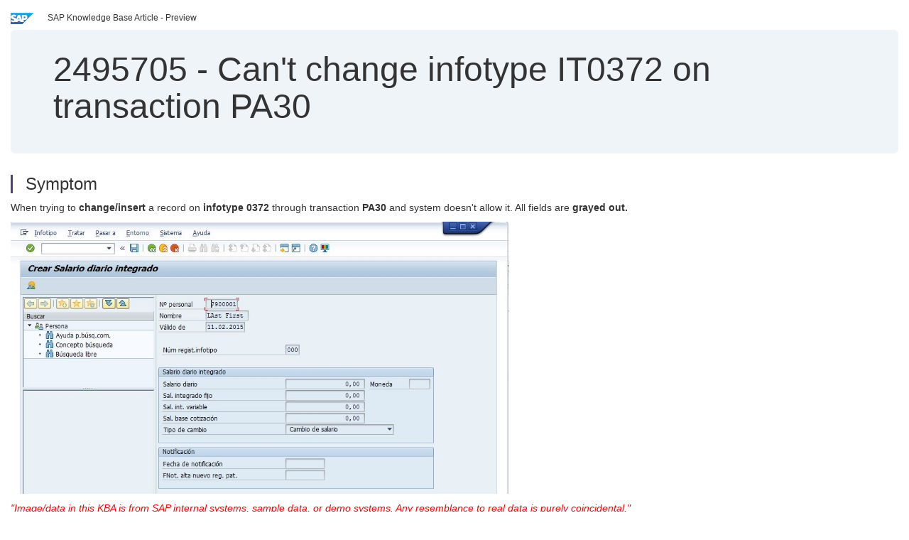

--- FILE ---
content_type: text/html; charset=utf-8
request_url: https://userapps.support.sap.com/sap/support/knowledge/en/2495705
body_size: 50979
content:
<?xml version="1.0" encoding="UTF-8" ?>
<!DOCTYPE html PUBLIC "-//W3C//DTD XHTML 1.0 Transitional//EN" "http://www.w3.org/TR/xhtml1/DTD/xhtml1-transitional.dtd">


<html xmlns="http://www.w3.org/1999/xhtml" lang="en">

<head>
    <title>2495705 - Can't change infotype IT0372 on transaction PA30 | SAP Knowledge Base Article</title>

    <link rel="canonical" href="https://userapps.support.sap.com/sap/support/knowledge/en/2495705" />
    <link rel="shortcut icon" href="/sap(====)/support/notes/service/favicon.ico" type="image/x-icon" />
    <link rel="stylesheet" href="/sap(====)/support/notes/service/main.css" />

    <meta http-equiv="X-UA-Compatible" content="IE=edge" />
    <meta name="viewport" content="width=device-width, initial-scale=1.0" />
    <meta name="keywords" content="IT0372, 0372, 372, SDI, PA30, IMSS, SDIVR, Integrated daily salary, sueldo diario, fixed salary , KBA , PY-MX , Mexico , PY-MX-PS , Public Sector Mexico , PY-MX-CE , Concurrent Employment - Payroll Me" />
    <meta name="component" content=",PY-MX" />
    <meta name="other_component" content="PY-MX-PS,PY-MX-CE" />
    <meta name="description" content="When trying to change/insert a record on infotype 0372 through transaction PA30 and system doesn&#39;t allow it. All fields are  grayed out. &quot;Image/data in this KBA is from SAP internal systems, sample data, or demo systems. Any resemblance to real data is purely" />
    <meta name="robots" content="index, nofollow, noodp, noydir, noarchive" />
    <meta name="google" content="notranslate" />
    <meta name="updated_timestamp" content="2024-08-20 17:55:46"/>
    <meta name="sm_tech_ids" content="01200245450800000002,01200245450900000002,01200245450900000003,01200245450900000012,01200245450900000013,01200245450900000014,01200245450900000015,01200245450900000016,01200245450900000017,01200245450900000018,01200245450900000019,01200615320900000042,01200615320900001214,01200615320900001215,01200615320900001216,01200615320900001377,01200615320900001378,01200615320900001379,01200615320900001380,01200615320900001381,01200615320900001382,01200615320900001383,01200615320900001384,01200314690800000122,01200314690900000171,01200615320900001261,01200615320800000579,01200615320900000722,01200615320900001087,01200615320800000659,01200615320900001251,01200615320900001296,01200615320800000693,01200314690900000432,01200314690900000463,01200314690900002457,01200314690900005013,01200615320900001398,01200615320900001399,01200615320900001469,01200615320900003195,01200615320900003612,73555000100900000247,67838200100800004843,67838200100900005671"/>
    <meta http-equiv="cache-control" content="max-age=0" />
    <meta http-equiv="cache-control" content="no-cache" />
    <meta http-equiv="expires" content="0" />
    <meta http-equiv="expires" content="Tue, 01 Jan 1980 1:00:00 GMT" />
    <meta http-equiv="pragma" content="no-cache" />

    <style type="text/css">
      
.mono{font-family:Lucida Console, Monaco, Courier new, monospace !important}.text-left{text-align:left !important}.table-responsive
tr>td:last-child>p{word-wrap:break-word;word-break:break-all}.rating-xxs{font-size:1em;display:inline}.rating-disabled .rating-input,.rating-disabled .rating-stars{cursor:auto}
a.nolink:link{color:black;text-decoration:none}a.nolink:active{color:black;text-decoration:none}a.nolink:visited{color:black;text-decoration:none}a.nolink:hover{color:black;text-decoration:none}.subheader{margin-bottom:0px}.anchor-hidden{margin-top:0px;ma
rgin-bottom:0px}.logo{margin-right:20px}.go-to{margin-right:5px}.section{border-left:3px solid
#563d7c;padding-left:18px;margin-top:50px}.section:first-of-type{margin-top:0px}.toc-header{font-weight:bold;margin-top:25px;margin-bottom:5px}.jumbotron{padding-top:5px;padding-bottom:5px;background-color:#eff4f9}.jumbotron
p{font-size:inherit;font-weight:inherit;margin-top:0px;margin-bottom:0px}.jumbotron h1,.jumbotron .h1{font-size:32px}@media screen and (min-width: 768px){.jumbotron{padding-top:30px;padding-bottom:30px}.jumbotron h1,.jumbotron
.h1{font-size:48px}}nav[data-toggle=toc]{top:30px;}nav[data-toggle=toc] .nav>li>a{font-size:100%}nav[data-toggle=toc] .nav .nav>li>a{font-size:95%}footer{margin-top:50px;text-align:center}@media (max-width: 468px){#print{display:none
!important}#side-panel{display:none !important}}@media (max-width: 768px){#show-panel{display:none !important}#hide-panel{display:none
!important}#top-link-block.affix-top{position:absolute;bottom:-82px;left:10px}#top-link-block.affix{position:fixed;bottom:80px;left:10px}nav.affix[data-toggle='toc']{position:static}nav[data-toggle='toc'] .nav .nav{display:block}}@media (min-width:
768px){h1:first-child{margin-top:0}}input[type=number]::-webkit-outer-spin-button,input[type=number]::-webkit-inner-spin-button{-webkit-appearance:none;margin:0}input[type=number]{-moz-appearance:textfield}.footer-obsolete{font-size:12px;position:absolute
;bottom:0;width:100%;height:60px;line-height:60px;background-color:#f5f5f5}a.footer-link:link,a.footer-link:visited{color:#000;display:inline-block;text-decoration:none}a.footer-link:hover,a.footer-link:active{color:#000;display:inline-block;text-decorati
on:underline}.footer-distributed{font-size:12px;background-color:#e9e9e9;box-shadow:0 1px 1px 0 rgba(0, 0, 0,
0.12);box-sizing:border-box;width:100%;text-align:left;padding-bottom:30px;padding-top:5px;padding-left:20px;padding-right:20px;margin-top:30px}.footer-distributed .footer-left,.footer-distributed .footer-center,.footer-distributed
.footer-right{display:inline-block;vertical-align:top}.footer-distributed .footer-left{padding-top:10px;width:33%}.footer-distributed h3{font-size:16px;font-weight:bold}.footer-distributed .footer-links-container{margin:20px 0
12px;padding:0}.footer-distributed .footer-center{padding-top:10px;width:33%;text-align:center}.footer-distributed .footer-right{padding-top:10px;width:33%;text-align:right}img.follow{width:24px;height:24px;max-width:24px}.footer-distributed
.footer-icons{}.footer-distributed .footer-icons a{margin-right:7px}@media (max-width: 880px){.footer-distributed .footer-left,.footer-distributed .footer-center,.footer-distributed
.footer-right{display:block;width:100%;margin-bottom:40px;text-align:center}.footer-distributed .footer-center i{margin-left:0}}
    </style>

    <script type="text/javascript" src="/sap(====)/support/notes/service/main.js"></script>

    <script type="text/javascript" >
    $(document).ready(function() {
    $( "img" ).not(".follow").not(".logo").addClass( "img-responsive" );
    });
    </script>

    
<script type="text/javascript" src="https://cdn.schemaapp.com/javascript/highlight.js"></script>
<script type="text/javascript" src="https://cdn.schemaapp.com/javascript/schemaFunctions.min.js"></script>
<script type="text/javascript" >schemaLoad("Acronym/Supportsap", "325UM-NQRHZ-P7T97-M5SY8");</script>

</head>

<body data-spy="scroll" data-target="#toc">
    <div class="container-fluid">
      <h2 data-toc-text="Title" id="Title" class="anchor-hidden"></h2>
      <div class="row">
        <div class="col-sm-6">
          <p class="subheader small text-left"><img class="logo" alt="SAP Logo" src="/sap(====)/support/notes/service/sap_logo.png" />SAP Knowledge Base Article - Preview</p>
        </div>
      </div>
      <div class="jumbotron">
        <h1><span>2495705</span> <span>-</span> Can&#x27;t&#x20;change&#x20;infotype&#x20;IT0372&#x20;on&#x20;transaction&#x20;PA30</h1>
      </div>
      <div id="content">
         <h2 data-toc-text="Description" class="anchor-hidden" id="Description"></h2>
         <h3 class="section" id="Symptom">Symptom</h3>
         <div style="font-size: 100.01%;">
         <p>
            
<p>When trying to <strong>change/insert</strong> a record on <strong>infotype 0372</strong> through transaction <strong>PA30</strong> and&#160;system doesn't allow it. All fields are&#160;<strong>grayed out.</strong></p>
<p><img alt="KBAIT0372.JPG" height="380"  src="[data-uri]" title="KBAIT0372.JPG" width="701" /></p>
<p><span style="color: #ff0000;"><em> "Image/data in this KBA is from SAP internal systems, sample data, or demo systems. Any resemblance to real data is purely coincidental."</em></span></p>

            </p>
         <br/>
           <a rel="nofollow" class="btn btn-primary" href="/sap/support/knowledge/mimes/call.htm?number=2495705" role="button" target="blank" title="Can't change infotype IT0372 on transaction PA30">
              Read more...
           </a>
        <br/>
      </div>

<h3 class="section" id="Environment">Environment</h3>
<div style="font-size: 100.01%;">
   
<ul>
<li>Human Capital Management (HCM)&#160;</li>
<li>SAP R/3&#160;</li>
<li>SAP ERP Core Component&#160;</li>
<li>SAP ERP&#160;</li>
<li>SAP enhancement package for SAP ERP&#160;</li>
<li>SAP enhancement package for SAP ERP, version for SAP HANA</li>
</ul>

</div>


<h3 class="section" id="Product">Product</h3>
<div style="font-size: 100.01%;">
  SAP&#x20;ERP&#x20;Central&#x20;Component&#x20;all&#x20;versions&#x20;&#x20;&#x3b;&#x20;SAP&#x20;ERP&#x20;all&#x20;versions&#x20;&#x20;&#x3b;&#x20;SAP&#x20;R&#x2f;3&#x20;Enterprise&#x20;all&#x20;versions&#x20;&#x20;&#x3b;&#x20;SAP&#x20;R&#x2f;3&#x20;all&#x20;versions&#x20;&#x20;&#x3b;&#x20;SAP&#x20;enhancement&#x20;package&#x20;for&#x20;SAP&#x20;ERP&#x20;all&#x20;versions&#x20;&#x20;&#x3b;&#x20;SAP&#x20;enhancement&#x20;package&#x20;for&#x20;SAP&#x20;ERP,&#x20;version&#x20;for&#x20;SAP&#x20;HANA&#x20;all&#x20;versions&#x20;
</div>


<h3 class="section" id="Keywords">Keywords</h3>
<div style="font-size: 100.01%;">
   <p> 
IT0372, 0372, 372, SDI, PA30, IMSS, SDIVR, Integrated daily salary, sueldo diario, fixed salary , KBA , PY-MX , Mexico , PY-MX-PS , Public Sector Mexico , PY-MX-CE , Concurrent Employment - Payroll Mexico , How To </p>
</div>

          <h3 class="section" id="About">About this page</h3>
          This is a preview of a SAP Knowledge Base Article. Click <a rel="nofollow" href="/sap/support/knowledge/mimes/call.htm?number=2495705" title="Can&#x27;t&#x20;change&#x20;infotype&#x20;IT0372&#x20;on&#x20;transaction&#x20;PA30">more</a> to access the full version on SAP&#x20;for&#x20;Me (Login
required).
          <h3 class="section" id="Search_Additional">Search for additional results</h3>
          <p>Visit SAP Support Portal&#39;s <a href="https://support.sap.com/kb-incidents/notes.html">SAP Notes and KBA Search</a>.</p>
  </div>
</div>

<div id="footer" class="footer-distributed">
  <div class="footer-left">
    <h3>Legal</h3>
    <p class="footer-links">
      <a class="footer-link" href="http://www.sap.com/corporate-en/about/legal/privacy.html">Privacy</a> |
      <a class="footer-link" href="https://support.sap.com/support-programs-services/about/terms-of-use.html">Terms&#x20;of&#x20;use</a> |
      <a class="footer-link" href="http://www.sap.com/corporate-en/about/legal/impressum.html">Legal&#x20;Disclosure</a> |
      <a class="footer-link" href="http://www.sap.com/corporate-en/about/legal/copyright/index.html">Copyright</a> |
      <a class="footer-link" href="http://www.sap.com/corporate-en/about/legal/copyright/index.html#trademark">Trademark</a>
    </p>
  </div>
  <div class="footer-center">
    <h3>Follow</h3>
    <div class="footer-icons">
      <a href="https://www.facebook.com/SAPDigitalBusinessServices" target="_blank"><img class="follow" alt="Facebook" src="/sap(====)/support/notes/service/facebook.svg"/></a>
      <a href="https://twitter.com/SAPSupportHelp" target="_blank"><img class="follow" alt="Twitter" src="/sap(====)/support/notes/service/twitter.svg"/></a>
      <a href="https://www.youtube.com/user/SAPSupportInfo" target="_blank"><img class="follow" alt="YouTube" src="/sap(====)/support/notes/service/youtube.svg"/></a>
      <a href="https://www.linkedin.com/groups/138840" target="_blank"><img class="follow" alt="LinkedIn" src="/sap(====)/support/notes/service/linkedin.svg"/></a>
      <a href="https://www.instagram.com/sap/" target="_blank"><img class="follow" alt="Instagram" src="/sap(====)/support/notes/service/instagram2.svg"/></a>
    </div>
  </div>
</div>

</body>

</html>
<script type="text/javascript" language="JavaScript" id="SEC_SESSTOKEN" value="XpyM3NPzjOwZiMwyrM3Y-A=="   src="/sap/public/bc/ur/sap_secu.js"></script>